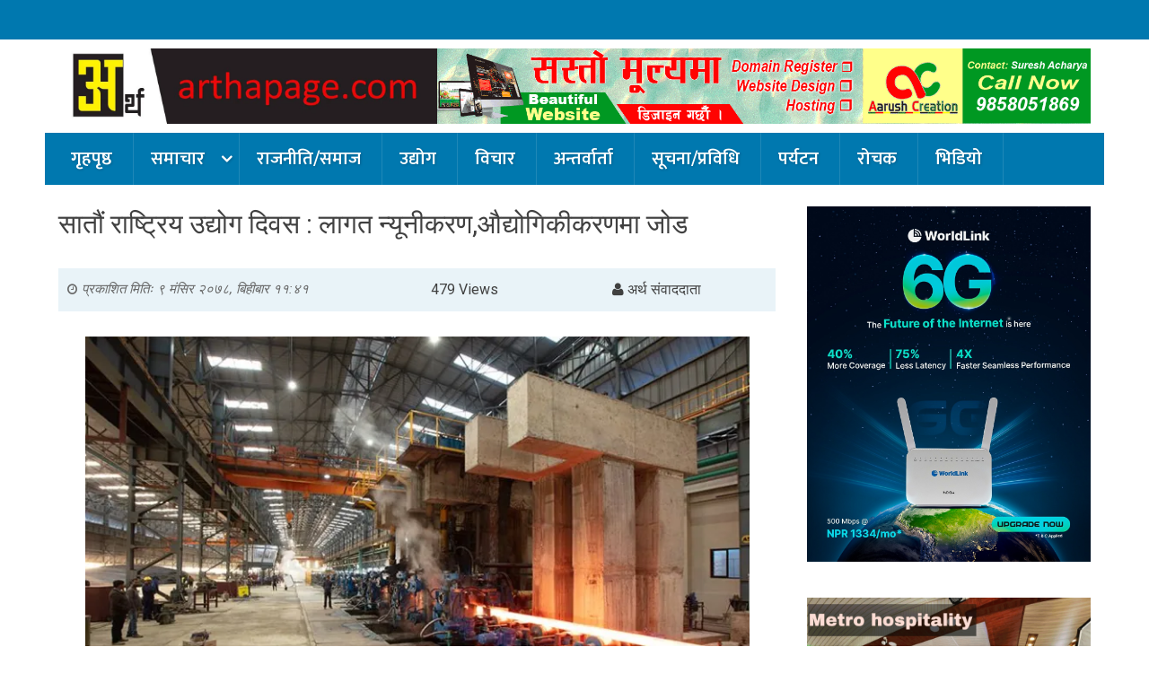

--- FILE ---
content_type: text/html; charset=UTF-8
request_url: https://arthapage.com/2021/11/32326/
body_size: 21265
content:
<!DOCTYPE html>
<html lang="en-US" prefix="og: http://ogp.me/ns# fb: http://ogp.me/ns/fb#">
<head>
<meta charset="UTF-8">
<meta property="fb:pages" content="1736170013325889" />
<meta name="viewport" content="width=device-width, initial-scale=1">
<link rel="profile" href="http://gmpg.org/xfn/11">
<link rel="pingback" href="https://arthapage.com/xmlrpc.php">
<link href="https://fonts.googleapis.com/css?family=Ek+Mukta:400,500,600,700,800|Teko:400,500,600,700,800" rel="stylesheet">
<!-- custom scrollbar CSS -->
<link rel="stylesheet" href="https://malihu.github.io/custom-scrollbar/jquery.mCustomScrollbar.min.css">
	
<!-- jQuery lib -->
<script src="https://ajax.googleapis.com/ajax/libs/jquery/1.11.0/jquery.min.js"></script>
	
<!-- custom scrollbar plugin script -->
<script src="https://malihu.github.io/custom-scrollbar/jquery.mCustomScrollbar.concat.min.js"></script>
<script src="https://ajax.googleapis.com/ajax/libs/jquery/1.9.1/jquery.min.js"></script>
<script type="text/javascript" id="st_insights_js" src="http://w.sharethis.com/button/buttons.js?publisher=fb960407-b621-4951-87ad-a02ab9322e71"></script>
	
	
<meta name='robots' content='index, follow, max-image-preview:large, max-snippet:-1, max-video-preview:-1' />

	<!-- This site is optimized with the Yoast SEO plugin v26.7 - https://yoast.com/wordpress/plugins/seo/ -->
	<title>सातौं राष्ट्रिय उद्योग दिवस : लागत न्यूनीकरण,औद्योगिकीकरणमा जोड - Arthapage</title>
	<link rel="canonical" href="https://arthapage.com/2021/11/32326/" />
	<meta property="og:locale" content="en_US" />
	<meta property="og:type" content="article" />
	<meta property="og:title" content="सातौं राष्ट्रिय उद्योग दिवस : लागत न्यूनीकरण,औद्योगिकीकरणमा जोड - Arthapage" />
	<meta property="og:description" content="नेपालगन्ज । ‘स्वदेशी उद्यम र उत्पादन दिगो औद्योगिक पुनरूत्थान’ भन्ने नारासहित सातौं राष्ट्रिय उद्योग दिवस आज मनाइँदैछ । दिवसका अवसरमा नेपाल उद्योग वाणिज्य महासंघले आयोजना गरेको कार्यक्रममा उद्यमी व्यवसायीहरूले औद्योगिकीकरणमा देशको अवस्था अत्यन्त कमजोर रहेको धारणा राखेका छन् । एकै समयमा औद्योगिकीकरणको शुुरूवात गरेका एशियाका अन्य मुलुक र नेपालको अवस्थालाई तुलना गर्ने हो भने हाम्रो [&hellip;]" />
	<meta property="og:url" content="https://arthapage.com/2021/11/32326/" />
	<meta property="og:site_name" content="Arthapage" />
	<meta property="article:author" content="www.facebook.com/nepalgunjbusiness" />
	<meta property="article:published_time" content="2021-11-25T05:56:50+00:00" />
	<meta property="og:image" content="https://arthapage.com/wp-content/uploads/2021/11/m14-e027e783.jpeg" />
	<meta property="og:image:width" content="800" />
	<meta property="og:image:height" content="550" />
	<meta property="og:image:type" content="image/jpeg" />
	<meta name="author" content="अर्थ संवाददाता" />
	<meta name="twitter:card" content="summary_large_image" />
	<meta name="twitter:creator" content="@nepalgunjbusiness" />
	<meta name="twitter:label1" content="Written by" />
	<meta name="twitter:data1" content="अर्थ संवाददाता" />
	<meta name="twitter:label2" content="Est. reading time" />
	<meta name="twitter:data2" content="3 minutes" />
	<script type="application/ld+json" class="yoast-schema-graph">{"@context":"https://schema.org","@graph":[{"@type":"Article","@id":"https://arthapage.com/2021/11/32326/#article","isPartOf":{"@id":"https://arthapage.com/2021/11/32326/"},"author":{"name":"अर्थ संवाददाता","@id":"https://arthapage.com/#/schema/person/3c5a676ae10efceb776e04f0eab331c8"},"headline":"सातौं राष्ट्रिय उद्योग दिवस : लागत न्यूनीकरण,औद्योगिकीकरणमा जोड","datePublished":"2021-11-25T05:56:50+00:00","mainEntityOfPage":{"@id":"https://arthapage.com/2021/11/32326/"},"wordCount":0,"publisher":{"@id":"https://arthapage.com/#organization"},"image":{"@id":"https://arthapage.com/2021/11/32326/#primaryimage"},"thumbnailUrl":"https://i0.wp.com/arthapage.com/wp-content/uploads/2021/11/m14-e027e783.jpeg?fit=800%2C550&ssl=1","articleSection":["उद्योग","ब्रेकिङ न्यूज"],"inLanguage":"en-US"},{"@type":"WebPage","@id":"https://arthapage.com/2021/11/32326/","url":"https://arthapage.com/2021/11/32326/","name":"सातौं राष्ट्रिय उद्योग दिवस : लागत न्यूनीकरण,औद्योगिकीकरणमा जोड - Arthapage","isPartOf":{"@id":"https://arthapage.com/#website"},"primaryImageOfPage":{"@id":"https://arthapage.com/2021/11/32326/#primaryimage"},"image":{"@id":"https://arthapage.com/2021/11/32326/#primaryimage"},"thumbnailUrl":"https://i0.wp.com/arthapage.com/wp-content/uploads/2021/11/m14-e027e783.jpeg?fit=800%2C550&ssl=1","datePublished":"2021-11-25T05:56:50+00:00","breadcrumb":{"@id":"https://arthapage.com/2021/11/32326/#breadcrumb"},"inLanguage":"en-US","potentialAction":[{"@type":"ReadAction","target":["https://arthapage.com/2021/11/32326/"]}]},{"@type":"ImageObject","inLanguage":"en-US","@id":"https://arthapage.com/2021/11/32326/#primaryimage","url":"https://i0.wp.com/arthapage.com/wp-content/uploads/2021/11/m14-e027e783.jpeg?fit=800%2C550&ssl=1","contentUrl":"https://i0.wp.com/arthapage.com/wp-content/uploads/2021/11/m14-e027e783.jpeg?fit=800%2C550&ssl=1","width":800,"height":550},{"@type":"BreadcrumbList","@id":"https://arthapage.com/2021/11/32326/#breadcrumb","itemListElement":[{"@type":"ListItem","position":1,"name":"Home","item":"https://arthapage.com/"},{"@type":"ListItem","position":2,"name":"सातौं राष्ट्रिय उद्योग दिवस : लागत न्यूनीकरण,औद्योगिकीकरणमा जोड"}]},{"@type":"WebSite","@id":"https://arthapage.com/#website","url":"https://arthapage.com/","name":"Arthapage","description":"Only Business Talk","publisher":{"@id":"https://arthapage.com/#organization"},"potentialAction":[{"@type":"SearchAction","target":{"@type":"EntryPoint","urlTemplate":"https://arthapage.com/?s={search_term_string}"},"query-input":{"@type":"PropertyValueSpecification","valueRequired":true,"valueName":"search_term_string"}}],"inLanguage":"en-US"},{"@type":"Organization","@id":"https://arthapage.com/#organization","name":"Arthapage","url":"https://arthapage.com/","logo":{"@type":"ImageObject","inLanguage":"en-US","@id":"https://arthapage.com/#/schema/logo/image/","url":"https://i0.wp.com/arthapage.com/wp-content/uploads/2019/11/cropped-74602148_2137404139887769_3485207579489992704_n.jpg?fit=1200%2C240&ssl=1","contentUrl":"https://i0.wp.com/arthapage.com/wp-content/uploads/2019/11/cropped-74602148_2137404139887769_3485207579489992704_n.jpg?fit=1200%2C240&ssl=1","width":1200,"height":240,"caption":"Arthapage"},"image":{"@id":"https://arthapage.com/#/schema/logo/image/"}},{"@type":"Person","@id":"https://arthapage.com/#/schema/person/3c5a676ae10efceb776e04f0eab331c8","name":"अर्थ संवाददाता","image":{"@type":"ImageObject","inLanguage":"en-US","@id":"https://arthapage.com/#/schema/person/image/","url":"https://secure.gravatar.com/avatar/712ce8af5300f6e2711b6d08b8b5eb39df4ac456e9f09d9d7a86aec630f49fe0?s=96&d=mm&r=g","contentUrl":"https://secure.gravatar.com/avatar/712ce8af5300f6e2711b6d08b8b5eb39df4ac456e9f09d9d7a86aec630f49fe0?s=96&d=mm&r=g","caption":"अर्थ संवाददाता"},"sameAs":["http://www.nepalgunjbusiness.com","www.facebook.com/nepalgunjbusiness","https://x.com/nepalgunjbusiness"],"url":"https://arthapage.com/author/kamal/"}]}</script>
	<!-- / Yoast SEO plugin. -->


<link rel='dns-prefetch' href='//secure.gravatar.com' />
<link rel='dns-prefetch' href='//stats.wp.com' />
<link rel='dns-prefetch' href='//fonts.googleapis.com' />
<link rel='dns-prefetch' href='//v0.wordpress.com' />
<link rel='preconnect' href='//c0.wp.com' />
<link rel='preconnect' href='//i0.wp.com' />
<link rel="alternate" type="application/rss+xml" title="Arthapage &raquo; Feed" href="https://arthapage.com/feed/" />
<script type="text/javascript" id="wpp-js" src="https://arthapage.com/wp-content/plugins/wordpress-popular-posts/assets/js/wpp.min.js?ver=7.3.6" data-sampling="0" data-sampling-rate="100" data-api-url="https://arthapage.com/wp-json/wordpress-popular-posts" data-post-id="32326" data-token="46ffa5323b" data-lang="0" data-debug="0"></script>
<link rel="alternate" title="oEmbed (JSON)" type="application/json+oembed" href="https://arthapage.com/wp-json/oembed/1.0/embed?url=https%3A%2F%2Farthapage.com%2F2021%2F11%2F32326%2F" />
<link rel="alternate" title="oEmbed (XML)" type="text/xml+oembed" href="https://arthapage.com/wp-json/oembed/1.0/embed?url=https%3A%2F%2Farthapage.com%2F2021%2F11%2F32326%2F&#038;format=xml" />
<style id='wp-img-auto-sizes-contain-inline-css' type='text/css'>
img:is([sizes=auto i],[sizes^="auto," i]){contain-intrinsic-size:3000px 1500px}
/*# sourceURL=wp-img-auto-sizes-contain-inline-css */
</style>
<style id='wp-emoji-styles-inline-css' type='text/css'>

	img.wp-smiley, img.emoji {
		display: inline !important;
		border: none !important;
		box-shadow: none !important;
		height: 1em !important;
		width: 1em !important;
		margin: 0 0.07em !important;
		vertical-align: -0.1em !important;
		background: none !important;
		padding: 0 !important;
	}
/*# sourceURL=wp-emoji-styles-inline-css */
</style>
<style id='wp-block-library-inline-css' type='text/css'>
:root{--wp-block-synced-color:#7a00df;--wp-block-synced-color--rgb:122,0,223;--wp-bound-block-color:var(--wp-block-synced-color);--wp-editor-canvas-background:#ddd;--wp-admin-theme-color:#007cba;--wp-admin-theme-color--rgb:0,124,186;--wp-admin-theme-color-darker-10:#006ba1;--wp-admin-theme-color-darker-10--rgb:0,107,160.5;--wp-admin-theme-color-darker-20:#005a87;--wp-admin-theme-color-darker-20--rgb:0,90,135;--wp-admin-border-width-focus:2px}@media (min-resolution:192dpi){:root{--wp-admin-border-width-focus:1.5px}}.wp-element-button{cursor:pointer}:root .has-very-light-gray-background-color{background-color:#eee}:root .has-very-dark-gray-background-color{background-color:#313131}:root .has-very-light-gray-color{color:#eee}:root .has-very-dark-gray-color{color:#313131}:root .has-vivid-green-cyan-to-vivid-cyan-blue-gradient-background{background:linear-gradient(135deg,#00d084,#0693e3)}:root .has-purple-crush-gradient-background{background:linear-gradient(135deg,#34e2e4,#4721fb 50%,#ab1dfe)}:root .has-hazy-dawn-gradient-background{background:linear-gradient(135deg,#faaca8,#dad0ec)}:root .has-subdued-olive-gradient-background{background:linear-gradient(135deg,#fafae1,#67a671)}:root .has-atomic-cream-gradient-background{background:linear-gradient(135deg,#fdd79a,#004a59)}:root .has-nightshade-gradient-background{background:linear-gradient(135deg,#330968,#31cdcf)}:root .has-midnight-gradient-background{background:linear-gradient(135deg,#020381,#2874fc)}:root{--wp--preset--font-size--normal:16px;--wp--preset--font-size--huge:42px}.has-regular-font-size{font-size:1em}.has-larger-font-size{font-size:2.625em}.has-normal-font-size{font-size:var(--wp--preset--font-size--normal)}.has-huge-font-size{font-size:var(--wp--preset--font-size--huge)}.has-text-align-center{text-align:center}.has-text-align-left{text-align:left}.has-text-align-right{text-align:right}.has-fit-text{white-space:nowrap!important}#end-resizable-editor-section{display:none}.aligncenter{clear:both}.items-justified-left{justify-content:flex-start}.items-justified-center{justify-content:center}.items-justified-right{justify-content:flex-end}.items-justified-space-between{justify-content:space-between}.screen-reader-text{border:0;clip-path:inset(50%);height:1px;margin:-1px;overflow:hidden;padding:0;position:absolute;width:1px;word-wrap:normal!important}.screen-reader-text:focus{background-color:#ddd;clip-path:none;color:#444;display:block;font-size:1em;height:auto;left:5px;line-height:normal;padding:15px 23px 14px;text-decoration:none;top:5px;width:auto;z-index:100000}html :where(.has-border-color){border-style:solid}html :where([style*=border-top-color]){border-top-style:solid}html :where([style*=border-right-color]){border-right-style:solid}html :where([style*=border-bottom-color]){border-bottom-style:solid}html :where([style*=border-left-color]){border-left-style:solid}html :where([style*=border-width]){border-style:solid}html :where([style*=border-top-width]){border-top-style:solid}html :where([style*=border-right-width]){border-right-style:solid}html :where([style*=border-bottom-width]){border-bottom-style:solid}html :where([style*=border-left-width]){border-left-style:solid}html :where(img[class*=wp-image-]){height:auto;max-width:100%}:where(figure){margin:0 0 1em}html :where(.is-position-sticky){--wp-admin--admin-bar--position-offset:var(--wp-admin--admin-bar--height,0px)}@media screen and (max-width:600px){html :where(.is-position-sticky){--wp-admin--admin-bar--position-offset:0px}}

/*# sourceURL=wp-block-library-inline-css */
</style><style id='global-styles-inline-css' type='text/css'>
:root{--wp--preset--aspect-ratio--square: 1;--wp--preset--aspect-ratio--4-3: 4/3;--wp--preset--aspect-ratio--3-4: 3/4;--wp--preset--aspect-ratio--3-2: 3/2;--wp--preset--aspect-ratio--2-3: 2/3;--wp--preset--aspect-ratio--16-9: 16/9;--wp--preset--aspect-ratio--9-16: 9/16;--wp--preset--color--black: #000000;--wp--preset--color--cyan-bluish-gray: #abb8c3;--wp--preset--color--white: #ffffff;--wp--preset--color--pale-pink: #f78da7;--wp--preset--color--vivid-red: #cf2e2e;--wp--preset--color--luminous-vivid-orange: #ff6900;--wp--preset--color--luminous-vivid-amber: #fcb900;--wp--preset--color--light-green-cyan: #7bdcb5;--wp--preset--color--vivid-green-cyan: #00d084;--wp--preset--color--pale-cyan-blue: #8ed1fc;--wp--preset--color--vivid-cyan-blue: #0693e3;--wp--preset--color--vivid-purple: #9b51e0;--wp--preset--gradient--vivid-cyan-blue-to-vivid-purple: linear-gradient(135deg,rgb(6,147,227) 0%,rgb(155,81,224) 100%);--wp--preset--gradient--light-green-cyan-to-vivid-green-cyan: linear-gradient(135deg,rgb(122,220,180) 0%,rgb(0,208,130) 100%);--wp--preset--gradient--luminous-vivid-amber-to-luminous-vivid-orange: linear-gradient(135deg,rgb(252,185,0) 0%,rgb(255,105,0) 100%);--wp--preset--gradient--luminous-vivid-orange-to-vivid-red: linear-gradient(135deg,rgb(255,105,0) 0%,rgb(207,46,46) 100%);--wp--preset--gradient--very-light-gray-to-cyan-bluish-gray: linear-gradient(135deg,rgb(238,238,238) 0%,rgb(169,184,195) 100%);--wp--preset--gradient--cool-to-warm-spectrum: linear-gradient(135deg,rgb(74,234,220) 0%,rgb(151,120,209) 20%,rgb(207,42,186) 40%,rgb(238,44,130) 60%,rgb(251,105,98) 80%,rgb(254,248,76) 100%);--wp--preset--gradient--blush-light-purple: linear-gradient(135deg,rgb(255,206,236) 0%,rgb(152,150,240) 100%);--wp--preset--gradient--blush-bordeaux: linear-gradient(135deg,rgb(254,205,165) 0%,rgb(254,45,45) 50%,rgb(107,0,62) 100%);--wp--preset--gradient--luminous-dusk: linear-gradient(135deg,rgb(255,203,112) 0%,rgb(199,81,192) 50%,rgb(65,88,208) 100%);--wp--preset--gradient--pale-ocean: linear-gradient(135deg,rgb(255,245,203) 0%,rgb(182,227,212) 50%,rgb(51,167,181) 100%);--wp--preset--gradient--electric-grass: linear-gradient(135deg,rgb(202,248,128) 0%,rgb(113,206,126) 100%);--wp--preset--gradient--midnight: linear-gradient(135deg,rgb(2,3,129) 0%,rgb(40,116,252) 100%);--wp--preset--font-size--small: 13px;--wp--preset--font-size--medium: 20px;--wp--preset--font-size--large: 36px;--wp--preset--font-size--x-large: 42px;--wp--preset--spacing--20: 0.44rem;--wp--preset--spacing--30: 0.67rem;--wp--preset--spacing--40: 1rem;--wp--preset--spacing--50: 1.5rem;--wp--preset--spacing--60: 2.25rem;--wp--preset--spacing--70: 3.38rem;--wp--preset--spacing--80: 5.06rem;--wp--preset--shadow--natural: 6px 6px 9px rgba(0, 0, 0, 0.2);--wp--preset--shadow--deep: 12px 12px 50px rgba(0, 0, 0, 0.4);--wp--preset--shadow--sharp: 6px 6px 0px rgba(0, 0, 0, 0.2);--wp--preset--shadow--outlined: 6px 6px 0px -3px rgb(255, 255, 255), 6px 6px rgb(0, 0, 0);--wp--preset--shadow--crisp: 6px 6px 0px rgb(0, 0, 0);}:where(.is-layout-flex){gap: 0.5em;}:where(.is-layout-grid){gap: 0.5em;}body .is-layout-flex{display: flex;}.is-layout-flex{flex-wrap: wrap;align-items: center;}.is-layout-flex > :is(*, div){margin: 0;}body .is-layout-grid{display: grid;}.is-layout-grid > :is(*, div){margin: 0;}:where(.wp-block-columns.is-layout-flex){gap: 2em;}:where(.wp-block-columns.is-layout-grid){gap: 2em;}:where(.wp-block-post-template.is-layout-flex){gap: 1.25em;}:where(.wp-block-post-template.is-layout-grid){gap: 1.25em;}.has-black-color{color: var(--wp--preset--color--black) !important;}.has-cyan-bluish-gray-color{color: var(--wp--preset--color--cyan-bluish-gray) !important;}.has-white-color{color: var(--wp--preset--color--white) !important;}.has-pale-pink-color{color: var(--wp--preset--color--pale-pink) !important;}.has-vivid-red-color{color: var(--wp--preset--color--vivid-red) !important;}.has-luminous-vivid-orange-color{color: var(--wp--preset--color--luminous-vivid-orange) !important;}.has-luminous-vivid-amber-color{color: var(--wp--preset--color--luminous-vivid-amber) !important;}.has-light-green-cyan-color{color: var(--wp--preset--color--light-green-cyan) !important;}.has-vivid-green-cyan-color{color: var(--wp--preset--color--vivid-green-cyan) !important;}.has-pale-cyan-blue-color{color: var(--wp--preset--color--pale-cyan-blue) !important;}.has-vivid-cyan-blue-color{color: var(--wp--preset--color--vivid-cyan-blue) !important;}.has-vivid-purple-color{color: var(--wp--preset--color--vivid-purple) !important;}.has-black-background-color{background-color: var(--wp--preset--color--black) !important;}.has-cyan-bluish-gray-background-color{background-color: var(--wp--preset--color--cyan-bluish-gray) !important;}.has-white-background-color{background-color: var(--wp--preset--color--white) !important;}.has-pale-pink-background-color{background-color: var(--wp--preset--color--pale-pink) !important;}.has-vivid-red-background-color{background-color: var(--wp--preset--color--vivid-red) !important;}.has-luminous-vivid-orange-background-color{background-color: var(--wp--preset--color--luminous-vivid-orange) !important;}.has-luminous-vivid-amber-background-color{background-color: var(--wp--preset--color--luminous-vivid-amber) !important;}.has-light-green-cyan-background-color{background-color: var(--wp--preset--color--light-green-cyan) !important;}.has-vivid-green-cyan-background-color{background-color: var(--wp--preset--color--vivid-green-cyan) !important;}.has-pale-cyan-blue-background-color{background-color: var(--wp--preset--color--pale-cyan-blue) !important;}.has-vivid-cyan-blue-background-color{background-color: var(--wp--preset--color--vivid-cyan-blue) !important;}.has-vivid-purple-background-color{background-color: var(--wp--preset--color--vivid-purple) !important;}.has-black-border-color{border-color: var(--wp--preset--color--black) !important;}.has-cyan-bluish-gray-border-color{border-color: var(--wp--preset--color--cyan-bluish-gray) !important;}.has-white-border-color{border-color: var(--wp--preset--color--white) !important;}.has-pale-pink-border-color{border-color: var(--wp--preset--color--pale-pink) !important;}.has-vivid-red-border-color{border-color: var(--wp--preset--color--vivid-red) !important;}.has-luminous-vivid-orange-border-color{border-color: var(--wp--preset--color--luminous-vivid-orange) !important;}.has-luminous-vivid-amber-border-color{border-color: var(--wp--preset--color--luminous-vivid-amber) !important;}.has-light-green-cyan-border-color{border-color: var(--wp--preset--color--light-green-cyan) !important;}.has-vivid-green-cyan-border-color{border-color: var(--wp--preset--color--vivid-green-cyan) !important;}.has-pale-cyan-blue-border-color{border-color: var(--wp--preset--color--pale-cyan-blue) !important;}.has-vivid-cyan-blue-border-color{border-color: var(--wp--preset--color--vivid-cyan-blue) !important;}.has-vivid-purple-border-color{border-color: var(--wp--preset--color--vivid-purple) !important;}.has-vivid-cyan-blue-to-vivid-purple-gradient-background{background: var(--wp--preset--gradient--vivid-cyan-blue-to-vivid-purple) !important;}.has-light-green-cyan-to-vivid-green-cyan-gradient-background{background: var(--wp--preset--gradient--light-green-cyan-to-vivid-green-cyan) !important;}.has-luminous-vivid-amber-to-luminous-vivid-orange-gradient-background{background: var(--wp--preset--gradient--luminous-vivid-amber-to-luminous-vivid-orange) !important;}.has-luminous-vivid-orange-to-vivid-red-gradient-background{background: var(--wp--preset--gradient--luminous-vivid-orange-to-vivid-red) !important;}.has-very-light-gray-to-cyan-bluish-gray-gradient-background{background: var(--wp--preset--gradient--very-light-gray-to-cyan-bluish-gray) !important;}.has-cool-to-warm-spectrum-gradient-background{background: var(--wp--preset--gradient--cool-to-warm-spectrum) !important;}.has-blush-light-purple-gradient-background{background: var(--wp--preset--gradient--blush-light-purple) !important;}.has-blush-bordeaux-gradient-background{background: var(--wp--preset--gradient--blush-bordeaux) !important;}.has-luminous-dusk-gradient-background{background: var(--wp--preset--gradient--luminous-dusk) !important;}.has-pale-ocean-gradient-background{background: var(--wp--preset--gradient--pale-ocean) !important;}.has-electric-grass-gradient-background{background: var(--wp--preset--gradient--electric-grass) !important;}.has-midnight-gradient-background{background: var(--wp--preset--gradient--midnight) !important;}.has-small-font-size{font-size: var(--wp--preset--font-size--small) !important;}.has-medium-font-size{font-size: var(--wp--preset--font-size--medium) !important;}.has-large-font-size{font-size: var(--wp--preset--font-size--large) !important;}.has-x-large-font-size{font-size: var(--wp--preset--font-size--x-large) !important;}
/*# sourceURL=global-styles-inline-css */
</style>

<style id='classic-theme-styles-inline-css' type='text/css'>
/*! This file is auto-generated */
.wp-block-button__link{color:#fff;background-color:#32373c;border-radius:9999px;box-shadow:none;text-decoration:none;padding:calc(.667em + 2px) calc(1.333em + 2px);font-size:1.125em}.wp-block-file__button{background:#32373c;color:#fff;text-decoration:none}
/*# sourceURL=/wp-includes/css/classic-themes.min.css */
</style>
<link rel='stylesheet' id='Ny_dateConvertCSS-css' href='https://arthapage.com/wp-content/plugins/nyasro-nepali-date-converter/Nyasro_NDC_Style.css?ver=6.9' type='text/css' media='all' />
<link rel='stylesheet' id='wordpress-popular-posts-css-css' href='https://arthapage.com/wp-content/plugins/wordpress-popular-posts/assets/css/wpp.css?ver=7.3.6' type='text/css' media='all' />
<link rel='stylesheet' id='viral-fonts-css' href='//fonts.googleapis.com/css?family=Roboto+Condensed:300italic,400italic,700italic,400,300,700|Roboto:300,400,400i,500,700&#038;subset=latin,latin-ext' type='text/css' media='all' />
<link rel='stylesheet' id='font-awesome-css' href='https://arthapage.com/wp-content/themes/Arthapage/css/font-awesome.css?ver=4.6.2' type='text/css' media='all' />
<link rel='stylesheet' id='owl-carousel-css' href='https://arthapage.com/wp-content/themes/Arthapage/css/owl.carousel.css?ver=4.6.2' type='text/css' media='all' />
<link rel='stylesheet' id='bootstarp-css' href='https://arthapage.com/wp-content/themes/Arthapage/css/bootstrap-theme.min.css?ver=4.6.2' type='text/css' media='all' />
<link rel='stylesheet' id='bootstarp-css-css' href='https://arthapage.com/wp-content/themes/Arthapage/css/bootstrap.min.css?ver=4.6.2' type='text/css' media='all' />
<link rel='stylesheet' id='hover-css-css' href='https://arthapage.com/wp-content/themes/Arthapage/css/hover.css?ver=4.6.2' type='text/css' media='all' />
<link rel='stylesheet' id='hover-css-main-css' href='https://arthapage.com/wp-content/themes/Arthapage/css/hover.css?ver=4.6.2' type='text/css' media='all' />
<link rel='stylesheet' id='lightslider-css' href='https://arthapage.com/wp-content/themes/Arthapage/css/lightslider.css?ver=4.6.2' type='text/css' media='all' />
<link rel='stylesheet' id='viral-style-css' href='https://arthapage.com/wp-content/themes/Arthapage/style.css?ver=6.9' type='text/css' media='all' />
<style id='jetpack_facebook_likebox-inline-css' type='text/css'>
.widget_facebook_likebox {
	overflow: hidden;
}

/*# sourceURL=https://arthapage.com/wp-content/plugins/jetpack/modules/widgets/facebook-likebox/style.css */
</style>
<link rel='stylesheet' id='jetpack-swiper-library-css' href='https://c0.wp.com/p/jetpack/15.4/_inc/blocks/swiper.css' type='text/css' media='all' />
<link rel='stylesheet' id='jetpack-carousel-css' href='https://c0.wp.com/p/jetpack/15.4/modules/carousel/jetpack-carousel.css' type='text/css' media='all' />
<link rel='stylesheet' id='sharedaddy-css' href='https://c0.wp.com/p/jetpack/15.4/modules/sharedaddy/sharing.css' type='text/css' media='all' />
<link rel='stylesheet' id='social-logos-css' href='https://c0.wp.com/p/jetpack/15.4/_inc/social-logos/social-logos.min.css' type='text/css' media='all' />
<script type="text/javascript" src="https://c0.wp.com/c/6.9/wp-includes/js/jquery/jquery.min.js" id="jquery-core-js"></script>
<script type="text/javascript" src="https://c0.wp.com/c/6.9/wp-includes/js/jquery/jquery-migrate.min.js" id="jquery-migrate-js"></script>
<link rel="https://api.w.org/" href="https://arthapage.com/wp-json/" /><link rel="alternate" title="JSON" type="application/json" href="https://arthapage.com/wp-json/wp/v2/posts/32326" /><link rel="EditURI" type="application/rsd+xml" title="RSD" href="https://arthapage.com/xmlrpc.php?rsd" />
<meta name="generator" content="WordPress 6.9" />
<link rel='shortlink' href='https://wp.me/pbz2Vc-8po' />
	<style>img#wpstats{display:none}</style>
		            <style id="wpp-loading-animation-styles">@-webkit-keyframes bgslide{from{background-position-x:0}to{background-position-x:-200%}}@keyframes bgslide{from{background-position-x:0}to{background-position-x:-200%}}.wpp-widget-block-placeholder,.wpp-shortcode-placeholder{margin:0 auto;width:60px;height:3px;background:#dd3737;background:linear-gradient(90deg,#dd3737 0%,#571313 10%,#dd3737 100%);background-size:200% auto;border-radius:3px;-webkit-animation:bgslide 1s infinite linear;animation:bgslide 1s infinite linear}</style>
            <link rel="icon" href="https://i0.wp.com/arthapage.com/wp-content/uploads/2020/04/cropped-cropped-74602148_2137404139887769_3485207579489992704_n.jpg?fit=32%2C32&#038;ssl=1" sizes="32x32" />
<link rel="icon" href="https://i0.wp.com/arthapage.com/wp-content/uploads/2020/04/cropped-cropped-74602148_2137404139887769_3485207579489992704_n.jpg?fit=192%2C192&#038;ssl=1" sizes="192x192" />
<link rel="apple-touch-icon" href="https://i0.wp.com/arthapage.com/wp-content/uploads/2020/04/cropped-cropped-74602148_2137404139887769_3485207579489992704_n.jpg?fit=180%2C180&#038;ssl=1" />
<meta name="msapplication-TileImage" content="https://i0.wp.com/arthapage.com/wp-content/uploads/2020/04/cropped-cropped-74602148_2137404139887769_3485207579489992704_n.jpg?fit=270%2C270&#038;ssl=1" />

<!-- START - Open Graph and Twitter Card Tags 3.3.7 -->
 <!-- Facebook Open Graph -->
  <meta property="og:locale" content="en_US"/>
  <meta property="og:site_name" content="Arthapage"/>
  <meta property="og:title" content="सातौं राष्ट्रिय उद्योग दिवस : लागत न्यूनीकरण,औद्योगिकीकरणमा जोड"/>
  <meta property="og:url" content="https://arthapage.com/2021/11/32326/"/>
  <meta property="og:type" content="article"/>
  <meta property="og:description" content="नेपालगन्ज । ‘स्वदेशी उद्यम र उत्पादन दिगो औद्योगिक पुनरूत्थान’ भन्ने नारासहित सातौं राष्ट्रिय उद्योग दिवस आज मनाइँदैछ । दिवसका अवसरमा नेपाल उद्योग वाणिज्य महासंघले आयोजना गरेको कार्यक्रममा उद्यमी व्यवसायीहरूले औद्योगिकीकरणमा देशको अवस्था अत्यन्त कमजोर रहेको धारणा राखेका छन् ।

एकै समयमा औद्योगिकीक"/>
  <meta property="og:image" content="https://arthapage.com/wp-content/uploads/2021/11/m14-e027e783.jpeg"/>
  <meta property="og:image:url" content="https://arthapage.com/wp-content/uploads/2021/11/m14-e027e783.jpeg"/>
  <meta property="og:image:secure_url" content="https://arthapage.com/wp-content/uploads/2021/11/m14-e027e783.jpeg"/>
  <meta property="article:published_time" content="&#2415; मंसिर &#2408;&#2406;&#2413;&#2414;, बिहीबार &#2407;&#2407;:&#2410;&#2407;"/>
  <meta property="article:modified_time" content="2021-11-25T11:41:50+05:45" />
  <meta property="og:updated_time" content="2021-11-25T11:41:50+05:45" />
  <meta property="article:section" content="उद्योग"/>
  <meta property="article:section" content="ब्रेकिङ न्यूज"/>
  <meta property="article:author" content="www.facebook.com/nepalgunjbusiness"/>
  <meta property="fb:app_id" content="116595472621156"/>
 <!-- Google+ / Schema.org -->
  <meta itemprop="name" content="सातौं राष्ट्रिय उद्योग दिवस : लागत न्यूनीकरण,औद्योगिकीकरणमा जोड"/>
  <meta itemprop="headline" content="सातौं राष्ट्रिय उद्योग दिवस : लागत न्यूनीकरण,औद्योगिकीकरणमा जोड"/>
  <meta itemprop="description" content="नेपालगन्ज । ‘स्वदेशी उद्यम र उत्पादन दिगो औद्योगिक पुनरूत्थान’ भन्ने नारासहित सातौं राष्ट्रिय उद्योग दिवस आज मनाइँदैछ । दिवसका अवसरमा नेपाल उद्योग वाणिज्य महासंघले आयोजना गरेको कार्यक्रममा उद्यमी व्यवसायीहरूले औद्योगिकीकरणमा देशको अवस्था अत्यन्त कमजोर रहेको धारणा राखेका छन् ।

एकै समयमा औद्योगिकीक"/>
  <meta itemprop="image" content="https://arthapage.com/wp-content/uploads/2021/11/m14-e027e783.jpeg"/>
  <meta itemprop="datePublished" content="&#2415; �"/>
  <meta itemprop="dateModified" content="2021-11-25T11:41:50+05:45" />
  <meta itemprop="author" content="अर्थ संवाददाता"/>
  <!--<meta itemprop="publisher" content="Arthapage"/>--> <!-- To solve: The attribute publisher.itemtype has an invalid value -->
 <!-- Twitter Cards -->
  <meta name="twitter:title" content="सातौं राष्ट्रिय उद्योग दिवस : लागत न्यूनीकरण,औद्योगिकीकरणमा जोड"/>
  <meta name="twitter:url" content="https://arthapage.com/2021/11/32326/"/>
  <meta name="twitter:description" content="नेपालगन्ज । ‘स्वदेशी उद्यम र उत्पादन दिगो औद्योगिक पुनरूत्थान’ भन्ने नारासहित सातौं राष्ट्रिय उद्योग दिवस आज मनाइँदैछ । दिवसका अवसरमा नेपाल उद्योग वाणिज्य महासंघले आयोजना गरेको कार्यक्रममा उद्यमी व्यवसायीहरूले औद्योगिकीकरणमा देशको अवस्था अत्यन्त कमजोर रहेको धारणा राखेका छन् ।

एकै समयमा औद्योगिकीक"/>
  <meta name="twitter:image" content="https://arthapage.com/wp-content/uploads/2021/11/m14-e027e783.jpeg"/>
  <meta name="twitter:card" content="summary_large_image"/>
  <meta name="twitter:creator" content="@nepalgunjbusiness"/>
 <!-- SEO -->
 <!-- Misc. tags -->
 <!-- is_singular -->
<!-- END - Open Graph and Twitter Card Tags 3.3.7 -->
	

<script src="https://cdn.onesignal.com/sdks/OneSignalSDK.js" async=""></script>
<script>
  var OneSignal = window.OneSignal || [];
  OneSignal.push(function() {
    OneSignal.init({
      appId: "38679f4e-e52e-4004-a57e-d281a58a25cb",
    });
  });
</script>
	
<script>
  window.fbAsyncInit = function() {
    FB.init({
      appId      : '1454963488143701',
      xfbml      : true,
      version    : 'v2.9'
    });
    FB.AppEvents.logPageView();
  };

  (function(d, s, id){
     var js, fjs = d.getElementsByTagName(s)[0];
     if (d.getElementById(id)) {return;}
     js = d.createElement(s); js.id = id;
     js.src = "//connect.facebook.net/en_US/sdk.js";
     fjs.parentNode.insertBefore(js, fjs);
   }(document, 'script', 'facebook-jssdk'));
</script>

<script>
			/**
			 * Used to demonstrate Hover.css only. Not required when adding
			 * Hover.css to your own pages. Prevents a link from being
			 * navigated and gaining focus.
			 */
			var effects = document.querySelectorAll('.effects')[0];

			effects.addEventListener('click', function(e) {

				if (e.target.className.indexOf('hvr') > -1) {
					e.preventDefault();
					e.target.blur();

				}
			});
		</script>
		
			
	<script>
    	 $(document).ready(function() {
			$("#content-slider").lightSlider({
                loop:true,
                keyPress:true
            });
            $('#image-gallery').lightSlider({
                gallery:true,
                item:1,
                thumbItem:9,
                slideMargin: 0,
                speed:500,
                auto:true,
                loop:true,
                onSliderLoad: function() {
                    $('#image-gallery').removeClass('cS-hidden');
                }  
        
		});
	
		});
    </script>
	<!-- Global site tag (gtag.js) - Google Analytics -->
<script async src="https://www.googletagmanager.com/gtag/js?id=UA-113505648-1"></script>
<script>
  window.dataLayer = window.dataLayer || [];
  function gtag(){dataLayer.push(arguments);}
  gtag('js', new Date());

  gtag('config', 'UA-113505648-1');
</script>


</head>

<body class="wp-singular post-template-default single single-post postid-32326 single-format-standard wp-custom-logo wp-theme-Arthapage group-blog">
<div id="vl-page">
	<header id="vl-masthead" class="vl-site-header">
		<div class="vl-top-header">
			<div class="vl-container clearfix">
				<div class="vl-top-left-header">

            <iframe scrolling="no" border="0" frameborder="0" marginwidth="0" marginheight="0" allowtransparency="true" src="http://www.ashesh.com.np/linknepali-time.php?time_only=no&amp;font_color=FFF&amp;aj_time=yes&amp;font_size=12&amp;line_brake=0&amp;api=711239g129" style="color:#000; text-align:center;padding-top: 5px;" width="334" height="22"></iframe>
				</div>

				<div class="vl-top-right-header">
									</div>
			</div>
		</div>

		<div class="vl-header">
			<div class="vl-container clearfix">
				<div id="vl-site-branding">
					<a href="https://arthapage.com/" class="custom-logo-link" rel="home"><img width="1200" height="240" src="https://i0.wp.com/arthapage.com/wp-content/uploads/2019/11/cropped-74602148_2137404139887769_3485207579489992704_n.jpg?fit=1200%2C240&amp;ssl=1" class="custom-logo" alt="Arthapage" decoding="async" fetchpriority="high" srcset="https://i0.wp.com/arthapage.com/wp-content/uploads/2019/11/cropped-74602148_2137404139887769_3485207579489992704_n.jpg?w=1200&amp;ssl=1 1200w, https://i0.wp.com/arthapage.com/wp-content/uploads/2019/11/cropped-74602148_2137404139887769_3485207579489992704_n.jpg?resize=300%2C60&amp;ssl=1 300w, https://i0.wp.com/arthapage.com/wp-content/uploads/2019/11/cropped-74602148_2137404139887769_3485207579489992704_n.jpg?resize=1024%2C205&amp;ssl=1 1024w, https://i0.wp.com/arthapage.com/wp-content/uploads/2019/11/cropped-74602148_2137404139887769_3485207579489992704_n.jpg?resize=768%2C154&amp;ssl=1 768w" sizes="(max-width: 1200px) 100vw, 1200px" data-attachment-id="12867" data-permalink="https://arthapage.com/cropped-74602148_2137404139887769_3485207579489992704_n-jpg/" data-orig-file="https://i0.wp.com/arthapage.com/wp-content/uploads/2019/11/cropped-74602148_2137404139887769_3485207579489992704_n.jpg?fit=1200%2C240&amp;ssl=1" data-orig-size="1200,240" data-comments-opened="0" data-image-meta="{&quot;aperture&quot;:&quot;0&quot;,&quot;credit&quot;:&quot;&quot;,&quot;camera&quot;:&quot;&quot;,&quot;caption&quot;:&quot;&quot;,&quot;created_timestamp&quot;:&quot;0&quot;,&quot;copyright&quot;:&quot;&quot;,&quot;focal_length&quot;:&quot;0&quot;,&quot;iso&quot;:&quot;0&quot;,&quot;shutter_speed&quot;:&quot;0&quot;,&quot;title&quot;:&quot;&quot;,&quot;orientation&quot;:&quot;0&quot;}" data-image-title="cropped-74602148_2137404139887769_3485207579489992704_n.jpg" data-image-description="&lt;p&gt;https://arthapage.com/wp-content/uploads/2019/11/cropped-74602148_2137404139887769_3485207579489992704_n.jpg&lt;/p&gt;
" data-image-caption="" data-medium-file="https://i0.wp.com/arthapage.com/wp-content/uploads/2019/11/cropped-74602148_2137404139887769_3485207579489992704_n.jpg?fit=300%2C60&amp;ssl=1" data-large-file="https://i0.wp.com/arthapage.com/wp-content/uploads/2019/11/cropped-74602148_2137404139887769_3485207579489992704_n.jpg?fit=740%2C148&amp;ssl=1" /></a>				</div><!-- .site-branding -->

				 
				<div class="vl-header-ads">
					<aside id="media_image-27" class="widget widget_media_image"><img width="1300" height="150" src="https://i0.wp.com/arthapage.com/wp-content/uploads/2020/10/Arush-Creation-Long.gif?fit=1300%2C150&amp;ssl=1" class="image wp-image-27058  attachment-full size-full" alt="" style="max-width: 100%; height: auto;" decoding="async" data-attachment-id="27058" data-permalink="https://arthapage.com/arush-creation-long/" data-orig-file="https://i0.wp.com/arthapage.com/wp-content/uploads/2020/10/Arush-Creation-Long.gif?fit=1300%2C150&amp;ssl=1" data-orig-size="1300,150" data-comments-opened="0" data-image-meta="{&quot;aperture&quot;:&quot;0&quot;,&quot;credit&quot;:&quot;&quot;,&quot;camera&quot;:&quot;&quot;,&quot;caption&quot;:&quot;&quot;,&quot;created_timestamp&quot;:&quot;0&quot;,&quot;copyright&quot;:&quot;&quot;,&quot;focal_length&quot;:&quot;0&quot;,&quot;iso&quot;:&quot;0&quot;,&quot;shutter_speed&quot;:&quot;0&quot;,&quot;title&quot;:&quot;&quot;,&quot;orientation&quot;:&quot;0&quot;}" data-image-title="Arush-Creation-Long" data-image-description="" data-image-caption="" data-medium-file="https://i0.wp.com/arthapage.com/wp-content/uploads/2020/10/Arush-Creation-Long.gif?fit=300%2C35&amp;ssl=1" data-large-file="https://i0.wp.com/arthapage.com/wp-content/uploads/2020/10/Arush-Creation-Long.gif?fit=740%2C85&amp;ssl=1" /></aside>				</div>
							</div>
		</div>

		<nav id="vl-site-navigation" class="vl-main-navigation">
		<div class="vl-toggle-menu"><span></span></div>
			<div class="vl-menu vl-clearfix"><ul id="menu-menu-1" class="vl-clearfix"><li id="menu-item-11" class="menu-item menu-item-type-post_type menu-item-object-page menu-item-home menu-item-11"><a href="https://arthapage.com/">गृहपृष्ठ</a></li>
<li id="menu-item-16" class="menu-item menu-item-type-taxonomy menu-item-object-category menu-item-has-children menu-item-16"><a href="https://arthapage.com/category/news/">समाचार</a>
<ul class="sub-menu">
	<li id="menu-item-23" class="menu-item menu-item-type-taxonomy menu-item-object-category menu-item-23"><a href="https://arthapage.com/category/purbadhar/">पूर्वाधार</a></li>
	<li id="menu-item-17" class="menu-item menu-item-type-taxonomy menu-item-object-category menu-item-17"><a href="https://arthapage.com/category/bank/">बैंक</a></li>
	<li id="menu-item-25" class="menu-item menu-item-type-taxonomy menu-item-object-category menu-item-25"><a href="https://arthapage.com/category/auto/">अटो</a></li>
</ul>
</li>
<li id="menu-item-19" class="menu-item menu-item-type-taxonomy menu-item-object-category menu-item-19"><a href="https://arthapage.com/category/rajniti/">राजनीति/समाज</a></li>
<li id="menu-item-20" class="menu-item menu-item-type-taxonomy menu-item-object-category current-post-ancestor current-menu-parent current-post-parent menu-item-20"><a href="https://arthapage.com/category/lagani/">उद्योग</a></li>
<li id="menu-item-22" class="menu-item menu-item-type-taxonomy menu-item-object-category menu-item-22"><a href="https://arthapage.com/category/article/">विचार</a></li>
<li id="menu-item-13" class="menu-item menu-item-type-taxonomy menu-item-object-category menu-item-13"><a href="https://arthapage.com/category/interview/">अन्तर्वार्ता</a></li>
<li id="menu-item-14" class="menu-item menu-item-type-taxonomy menu-item-object-category menu-item-14"><a href="https://arthapage.com/category/suchana/">सूचना/प्रविधि</a></li>
<li id="menu-item-15" class="menu-item menu-item-type-taxonomy menu-item-object-category menu-item-15"><a href="https://arthapage.com/category/prayatan/">पर्यटन</a></li>
<li id="menu-item-21" class="menu-item menu-item-type-taxonomy menu-item-object-category menu-item-21"><a href="https://arthapage.com/category/rochak/">रोचक</a></li>
<li id="menu-item-18" class="menu-item menu-item-type-taxonomy menu-item-object-category menu-item-18"><a href="https://arthapage.com/category/video/">भिडियो</a></li>
</ul></div>		</nav><!-- #vl-site-navigation -->
		
	</header><!-- #vl-masthead -->
<script type="text/javascript"></script>
<script src="http://ajax.googleapis.com/ajax/libs/
jquery/1.11.1/jquery.min.js"></script>
<script>
$(document).ready(function() {
    var i = 0;
    $(".marquee").last().addClass("last");
    $(".marquee").each(function() {
          var $this = $(this);
          $this.css("top", i);
          i += $this.height();
          doScroll($this);
    });
});

    function doScroll($ele) {
        var top = parseInt($ele.css("top"));
        if(top < 0) { //bit arbitrary!
            var $lastEle = $(".last");
            $lastEle.removeClass("last");
            $ele.addClass("last");
            var top = (parseInt($lastEle.css("top")) + $lastEle.height());
            $ele.css("top", top);
        }
        $ele.animate({ top: (parseInt(top)-600) },
200,'linear', function() {doScroll($(this))});
    }

</script>
	
	<style>

.topHeader{background:#46688a;padding:3px;color:#fff}.topHeader #languagePrefrences a{color:#fff;text-decoration:none}.prevnext a{color:#2964a0!important}.affix{top:0;z-index:9999!important;width:100%}
#newsTicker {
      width: 100%;
      white-space: nowrap;
      overflow: hidden;
      box-sizing: border-box;
      z-index: 998;
    }
    .date {
      margin-right: 10px;
      text-decoration: underline;
    }
    .story {
      margin-right: 20px;
    }
    #newsTicker .content{
      margin: 0;
      display: inline-block;
      font-size: 18px;
      padding-left: 100%;
      animation: tickerTape 60s linear infinite;
    }
    #newsTicker .content a{
        color:white;
        text-decoration: none;
		-moz-animation-play-state: paused;
 -webkit-animation-play-state: paused;
 animation-play-state: paused;
 
    }

     #newsTicker .content a:hover{
        color:tomato;
        transition: 0.4s;
    }

    @keyframes  tickerTape {
      0% {
        transform: translate(0, 0);
      }
      100% {
        transform: translate(-100%, 0);
      }
    }
</style>

				
				
	
	
	
	<div id="vl-content" class="vl-site-content">
		
		<br>
<div class="vl-container">
	<div id="primary" class="content-area">

		<header class="vl-main-header">
			<h1>सातौं राष्ट्रिय उद्योग दिवस : लागत न्यूनीकरण,औद्योगिकीकरणमा जोड</h1>		</header><!-- .entry-header -->

		
			<article id="post-32326" class="vl-article-content post-32326 post type-post status-publish format-standard has-post-thumbnail hentry category-lagani category-breaking-news">
	<aside id="custom_html-3" class="widget_text widget widget_custom_html"><div class="textwidget custom-html-widget"><div id="aarush-widget-container"></div></div></aside>	<header class="entry-header" style="background: #1377af17;padding: 10px;">
		
<div class="row post-meta muted text-left">
<div class="col-6 col-sm-6">
<div class="posted-on"><i class="fa fa-clock-o" aria-hidden="true"></i>प्रकाशित मितिः <time class="entry-date published" datetime="&#2415; मंसिर &#2408;&#2406;&#2413;&#2414;, बिहीबार &#2407;&#2407;:&#2410;&#2407;">&#2415; मंसिर &#2408;&#2406;&#2413;&#2414;, बिहीबार &#2407;&#2407;:&#2410;&#2407;</time><time class="updated" datetime="2021-11-25T11:41:50+05:45">November 25, 2021</time><span class="byline"> </span></div>	</div>
<div class="col-3 col-sm-3">
479  Views
	</div>
<div class="col-3 col-sm-3">
<i class="fa fa-user" aria-hidden="true"></i>
अर्थ संवाददाता </div>
</div>


	</header>
	 <span class='st_facebook_hcount' displayText='Facebook'></span>
<span class='st_twitter_hcount' displayText='Tweet'></span>
<span class='st_googleplus_hcount' displayText='Google +'></span>
<span class='st__hcount' displayText=''></span>
<span class='st_email_hcount' displayText='Email'></span>
<span class='st_sharethis_hcount' displayText='ShareThis'></span>

	<br>
	
	<div class="entry-content">
		<p><img data-recalc-dims="1" decoding="async" data-attachment-id="32328" data-permalink="https://arthapage.com/2021/11/32326/m14-e027e783/" data-orig-file="https://i0.wp.com/arthapage.com/wp-content/uploads/2021/11/m14-e027e783.jpeg?fit=800%2C550&amp;ssl=1" data-orig-size="800,550" data-comments-opened="0" data-image-meta="{&quot;aperture&quot;:&quot;0&quot;,&quot;credit&quot;:&quot;&quot;,&quot;camera&quot;:&quot;&quot;,&quot;caption&quot;:&quot;&quot;,&quot;created_timestamp&quot;:&quot;0&quot;,&quot;copyright&quot;:&quot;&quot;,&quot;focal_length&quot;:&quot;0&quot;,&quot;iso&quot;:&quot;0&quot;,&quot;shutter_speed&quot;:&quot;0&quot;,&quot;title&quot;:&quot;&quot;,&quot;orientation&quot;:&quot;0&quot;}" data-image-title="m14-e027e783" data-image-description="" data-image-caption="" data-medium-file="https://i0.wp.com/arthapage.com/wp-content/uploads/2021/11/m14-e027e783.jpeg?fit=300%2C206&amp;ssl=1" data-large-file="https://i0.wp.com/arthapage.com/wp-content/uploads/2021/11/m14-e027e783.jpeg?fit=740%2C509&amp;ssl=1" class="wp-image-32328 size-full aligncenter" src="https://i0.wp.com/arthapage.com/wp-content/uploads/2021/11/m14-e027e783.jpeg?resize=740%2C509&#038;ssl=1" alt="" width="740" height="509" srcset="https://i0.wp.com/arthapage.com/wp-content/uploads/2021/11/m14-e027e783.jpeg?w=800&amp;ssl=1 800w, https://i0.wp.com/arthapage.com/wp-content/uploads/2021/11/m14-e027e783.jpeg?resize=300%2C206&amp;ssl=1 300w, https://i0.wp.com/arthapage.com/wp-content/uploads/2021/11/m14-e027e783.jpeg?resize=768%2C528&amp;ssl=1 768w, https://i0.wp.com/arthapage.com/wp-content/uploads/2021/11/m14-e027e783.jpeg?resize=100%2C70&amp;ssl=1 100w" sizes="(max-width: 740px) 100vw, 740px" /></p>
<p>नेपालगन्ज । ‘स्वदेशी उद्यम र उत्पादन दिगो औद्योगिक पुनरूत्थान’ भन्ने नारासहित सातौं राष्ट्रिय उद्योग दिवस आज मनाइँदैछ । दिवसका अवसरमा नेपाल उद्योग वाणिज्य महासंघले आयोजना गरेको कार्यक्रममा उद्यमी व्यवसायीहरूले औद्योगिकीकरणमा देशको अवस्था अत्यन्त कमजोर रहेको धारणा राखेका छन् ।</p>
<div id="gam-npad-106" class="gam-each-npad"></div>
<div id="gam-npad-67" class="gam-each-npad">एकै समयमा औद्योगिकीकरणको शुुरूवात गरेका एशियाका अन्य मुलुक र नेपालको अवस्थालाई तुलना गर्ने हो भने हाम्रो अवस्था अत्यन्त दयनीय रहेको उद्यमी व्यवसायीहरूले बताएका छन् । उद्योग विकासको औपचारिक शुरूआत भएको ७५ वर्ष भइसक्दा पनि नेपाल भने अझै सुधािरएको औद्योगिकीकरण प्रक्रियाको पर्खाइमा छ ।</div>
<p>नेपालमा औद्योगिकीकरणको शुरूवात सन् १९४६ बाट भएको थियो । सन् ५० को दशकमा पश्चिम यूरोप तथा अमेरिकाबाट एशियामा पहिलो आधुनिक उद्योगको स्थानान्तरण भएको समयमा नेपालमा पनि आधुनिक उद्योगको शुरूवात भइसकेको थियो ।</p>
<div class="gam-npad-position-wrap single-inbetweenstories-2">
<div id="gam-npad-61" class="gam-each-npad"></div>
<div id="gam-npad-110" class="gam-each-npad">सन् ९० को दशकमा हाम्रै छिमेकी देशहरू भारत र चीनले उत्पादनमूलक क्षेत्रमा वहुराष्ट्रिय कम्पनी र वाह्य लगानी भित्र्याई रहँदा नेपाल पहिलो चरणको आर्थिक शुधारको प्रक्रियामा थियो ।</div>
</div>
<p>पछिल्लो तथ्यांकलाई मात्र विश्लेषण गर्ने हो भने पनि कूल गार्हस्थ उत्पादनमा उद्योग क्षेत्रको योगदान १२.८ प्रतिशत, वार्षिक ४.१ प्रतिशतको वृद्धि, निर्यात आयात अनुपात करिव १ः११ रहेको छ ।</p>
<p>चालु आवको पहिलो ४ महिनामा सरकारको पूजीगत खर्च ४.९ प्रतिशत मात्र छ । यसले नेपालको औद्योगिक अवस्थाको यथार्थ चित्रण गर्दछ ।</p>
<p>यस्तो स्थितिमा अव लागत न्यूनीकरणमार्फत औद्योगिकीकरणमा जोड दिनुुपर्ने सुझाव उद्यमी व्यवसायीहरूले दिएका छन् । यसका लागि उत्पादन लागत, वित्तीय लागत, उद्योगको लागत, प्रशासनिक खर्च र कर लागत कटौतीमार्फत औद्योगिकीकरण गर्नुपर्ने सुुझाव आएको छ ।</p>
<p>उद्यमी व्यवसायीहरूका अनुसार उर्जा लागत, जग्गा, श्रम लागत, व्याज दर, तरलता व्यवस्थापन, परियोजनाको वित्तीय एवं उत्पादन व्यवस्थापनमा कटौती आवश्यक रहेको छ ।</p>
<p>कार्यक्रमलाई सम्वोधन गर्दै महासंघका अध्यक्ष शेखर गोल्छाले सरकार, निजी क्षेत्र सबैले औद्योगिक विकासको कुरा गरे पनि सोचे अनुसार हुन नसकेको बताए । अहिले पनि मुलुकभित्र उद्योग गर्ने वातावरण बन्न नसकेको उनको गुनासो छ ।</p>
<p>नेपालको उत्पादन क्षमता पाकिस्तान पछाडि दक्षिण एशियामै अत्यन्त कमजोर रहेको भन्दै अध्यक्ष गोल्छाले कष्ट अफ डुइङ विजनेश नघटाएसम्म सोचे अनुसारको औद्योगिक विकास नहुने बताए । उच्च आयातले मुलुकको आर्थिक विकासमा ठूलो समस्या परेको भन्दै अध्यक्ष गोल्छाले भ्यालु एड गरेर सामान निर्यात गर्न नसकेसम्म यो समस्या रहिरहने दावी गरे ।</p><div class="azwxj696f7774ba54f" ><img data-recalc-dims="1" class="alignnone wp-image-42145 size-full" src="https://i0.wp.com/arthapage.com/wp-content/uploads/2025/08/IMG-20250808-WA00001.jpg?resize=740%2C740&#038;ssl=1" alt="" width="740" height="740" /></div><style type="text/css">
@media screen and (min-width: 1201px) {
.azwxj696f7774ba54f {
display: block;
}
}
@media screen and (min-width: 993px) and (max-width: 1200px) {
.azwxj696f7774ba54f {
display: block;
}
}
@media screen and (min-width: 769px) and (max-width: 992px) {
.azwxj696f7774ba54f {
display: block;
}
}
@media screen and (min-width: 768px) and (max-width: 768px) {
.azwxj696f7774ba54f {
display: block;
}
}
@media screen and (max-width: 767px) {
.azwxj696f7774ba54f {
display: block;
}
}
</style>

<p>महासंघले नेट २०३० मार्फत मुलुकभित्र पूँजी वृद्धि, रोजगारी सृजना, व्यापार घाटा कम गर्ने उपायसहितको भिजन पेपर सरकारलाई पेश गरेकाले उक्त भिजनलाई सफलरूपमा कार्यान्वयनमा सरकारको सहयोग खोजेको गोल्छाले बताए ।</p>
<p>उद्योग सचिव अर्जुनप्रसाद पोखरेलले औद्योगिक विकासमा सरकारको तर्फबाट पूर्ण सहयोग रहेको भन्दै महासंघले अगाडि सारेको भिजन पेपरलाई सरकारले समेत अपनत्व लिई कार्यान्वयनमा जोड दिएको बताए ।</p>
<p>औद्योगिक क्षेत्रको विकास र त्यससँग सम्बन्धित नीति निर्माण गर्दा निजी क्षेत्रसँग सहकार्य हुनेमा विस्वस्त रहन पनि उनले निजी क्षेत्रलाई आग्रह गरे । औद्योगिक विकासमा सरकार पनि निजी क्षेत्र जत्तिकै चिन्तित भई निजी क्षेत्रलाई सहयोग गरीरहेको पनि उनले स्पष्ट परे ।</p>
<p>सचिव पोखरेलले आफूसँग रहेका समस्यालाई मन्त्रालयमा ल्याउन उद्योगी व्यवसायीलाई आग्रह गर्दै आफैं अग्रसर भएर सम्वोधन गर्ने जानकारी गराए ।<br />
उद्योग विभागका महानिर्देशक जीवलाल भुसालले हरेक कामलाई सहज बनाउन विभागलाई पूर्ण अटोमेसन लैजाने तयारी विभागका तर्फबाट भइरहेको जानकारी दिए ।</p>
<p>कार्यक्रममा सम्बोधन गर्दै महासंघका वरिष्ठ उपाध्यक्ष चन्द्रप्रसाद ढकालले उद्योग मन्त्रालयलाई सरकारले कहिल्यै प्राथमिकतामा नराखेको आभास निजी क्षेत्रलाई भएको गुनासो गरे । कतिपय नीति नियमहरू विगतमा निजी क्षेत्रसंग छलफल नगरी बनाएकाले पनि अहिले समस्या आएको उनको धारणा थियो ।</p>
<p>कार्यक्रममा महासंघ उद्योग समितिका सभापति भरत आचार्यले कार्यपत्र प्रस्तुुत गर्दै लागत खर्च बढी, उर्जाको अभाव, महंगो जग्गा, उच्च श्रम लागत, उच्च कर उद्योग विकासका लागि प्रमुख बाधक रहेको स्पष्ट पारे । सभापति आचार्यले अव लागत न्यूनिकरण मार्फत औद्योगिकीकरणमा जोड दिनुपर्ने सुझाव दिए ।</p>
<p>कार्यक्रममा महासंघका कार्यकारिणी समितिका सदस्य, नेपाल चेम्वर अफ कमर्सका उपाध्यक्ष दिपक श्रेष्ठ, महासंघको वस्तुुगत संघका अध्यक्ष एवं पदाधिकारीहरू, सरकारी अधिकारीहरू, उद्यमी व्यवसायीहरूले आ–आफना गुनासा एवं समस्याहरू राखेका थिए ।</p>
<div class="sharedaddy sd-sharing-enabled"><div class="robots-nocontent sd-block sd-social sd-social-icon sd-sharing"><h3 class="sd-title">Share this:</h3><div class="sd-content"><ul><li class="share-twitter"><a rel="nofollow noopener noreferrer"
				data-shared="sharing-twitter-32326"
				class="share-twitter sd-button share-icon no-text"
				href="https://arthapage.com/2021/11/32326/?share=twitter"
				target="_blank"
				aria-labelledby="sharing-twitter-32326"
				>
				<span id="sharing-twitter-32326" hidden>Click to share on X (Opens in new window)</span>
				<span>X</span>
			</a></li><li class="share-facebook"><a rel="nofollow noopener noreferrer"
				data-shared="sharing-facebook-32326"
				class="share-facebook sd-button share-icon no-text"
				href="https://arthapage.com/2021/11/32326/?share=facebook"
				target="_blank"
				aria-labelledby="sharing-facebook-32326"
				>
				<span id="sharing-facebook-32326" hidden>Click to share on Facebook (Opens in new window)</span>
				<span>Facebook</span>
			</a></li><li class="share-end"></li></ul></div></div></div><div class="tgytv696f7774ba4d8" ><img data-recalc-dims="1" class="aligncenter size-full wp-image-42298" src="https://i0.wp.com/arthapage.com/wp-content/uploads/2025/08/shikhar.gif?resize=740%2C740&#038;ssl=1" alt="" width="740" height="740" /></div><style type="text/css">
@media screen and (min-width: 1201px) {
.tgytv696f7774ba4d8 {
display: block;
}
}
@media screen and (min-width: 993px) and (max-width: 1200px) {
.tgytv696f7774ba4d8 {
display: block;
}
}
@media screen and (min-width: 769px) and (max-width: 992px) {
.tgytv696f7774ba4d8 {
display: block;
}
}
@media screen and (min-width: 768px) and (max-width: 768px) {
.tgytv696f7774ba4d8 {
display: block;
}
}
@media screen and (max-width: 767px) {
.tgytv696f7774ba4d8 {
display: block;
}
}
</style>
			</div><!-- .entry-content -->
	
	<em>						
प्रकाशित मितिः  &nbsp; &nbsp; 
&#2415; मंसिर &#2408;&#2406;&#2413;&#2414;, बिहीबार &#2407;&#2407;:&#2410;&#2407;&nbsp; |

</em>
 <span class='st_facebook_hcount' displayText='Facebook'></span>
<span class='st_twitter_hcount' displayText='Tweet'></span>
<span class='st_googleplus_hcount' displayText='Google +'></span>
<span class='st__hcount' displayText=''></span>
<span class='st_email_hcount' displayText='Email'></span>
<span class='st_sharethis_hcount' displayText='ShareThis'></span>

	<footer class="entry-footer">
		<div class="cat-links"><i class="fa fa-bookmark"></i> Posted in <a href="https://arthapage.com/category/lagani/" rel="category tag">उद्योग</a>, <a href="https://arthapage.com/category/breaking-news/" rel="category tag">ब्रेकिङ न्यूज</a></div>	</footer><!-- .entry-footer -->
</article><!-- #post-## -->



			<nav class="navigation post-navigation" role="navigation">
				<div class="nav-links">
					<div class="nav-previous">
					<a href="https://arthapage.com/2021/11/32311/" rel="prev"><span><i class="fa fa-angle-left" aria-hidden="true"></i>Prev</span>गरिमा बैंककाे स्थापना दिवशमा रक्तदान</a> 
					</div>

					<div class="nav-next">
					<a href="https://arthapage.com/2021/11/32330/" rel="next"><span>Next<i class="fa fa-angle-right" aria-hidden="true"></i></span>सुर्खेतमा क्षेत्र नं १ बाट पहिलाे पटक कांग्रेस जिल्ला सभापतिकाे सम्भावना</a>					</div>
				</div>
			</nav>

			
		
	</div><!-- #primary -->


<div id="secondary" class="widget-area" role="complementary">
	<aside id="media_image-31" class="widget widget_media_image"><a href="https://worldlink.com.np/worldlink-6g/"><img class="image " src="https://pradeshpost.com/wp-content/uploads/2025/11/new-wlink-6g.jpg" alt="" width="1080" height="1350" decoding="async" loading="lazy" /></a></aside><aside id="media_image-29" class="widget widget_media_image"><img width="1600" height="1200" src="https://i0.wp.com/arthapage.com/wp-content/uploads/2025/09/mero-hospitality.gif?fit=1600%2C1200&amp;ssl=1" class="image wp-image-42377  attachment-full size-full" alt="" style="max-width: 100%; height: auto;" decoding="async" loading="lazy" data-attachment-id="42377" data-permalink="https://arthapage.com/mero-hospitality/" data-orig-file="https://i0.wp.com/arthapage.com/wp-content/uploads/2025/09/mero-hospitality.gif?fit=1600%2C1200&amp;ssl=1" data-orig-size="1600,1200" data-comments-opened="0" data-image-meta="{&quot;aperture&quot;:&quot;0&quot;,&quot;credit&quot;:&quot;&quot;,&quot;camera&quot;:&quot;&quot;,&quot;caption&quot;:&quot;&quot;,&quot;created_timestamp&quot;:&quot;0&quot;,&quot;copyright&quot;:&quot;&quot;,&quot;focal_length&quot;:&quot;0&quot;,&quot;iso&quot;:&quot;0&quot;,&quot;shutter_speed&quot;:&quot;0&quot;,&quot;title&quot;:&quot;&quot;,&quot;orientation&quot;:&quot;0&quot;}" data-image-title="mero-hospitality" data-image-description="" data-image-caption="" data-medium-file="https://i0.wp.com/arthapage.com/wp-content/uploads/2025/09/mero-hospitality.gif?fit=300%2C225&amp;ssl=1" data-large-file="https://i0.wp.com/arthapage.com/wp-content/uploads/2025/09/mero-hospitality.gif?fit=740%2C555&amp;ssl=1" /></aside></div><!-- #secondary -->
</div>

	</div><!-- #content -->

	<footer id="vl-colophon" class="site-footer">
		<div class="vl-top-footer">
		<div class="vl-container">
			<div class="vl-top-footer-inner vl-clearfix">
				<div class="vl-footer-1 vl-footer-block">
					<aside id="text-2" class="widget widget_text">			<div class="textwidget"><p><strong>Department of Information No.</strong> 1648/076-77</p>
<p>Arthapage media Pvt.Ltd Nepalgunj–16 Banke</p>
<p><b>Chairperson/Chief Editor  :</b></p>
<p>Kamal bahadur Dangi</p>
<p><strong>Manaing Director :</strong> Bimalraj sharma</p>
<p><strong>Karnali Provice Representative :</strong> Suman Nath yogi</p>
</div>
		</aside>				</div>

				<div class="vl-footer-2 vl-footer-block">
					<aside id="text-3" class="widget widget_text">			<div class="textwidget"><div class="_3_bl">
<div class="_5w1r _3_om _5wdf">
<div class="_4gx_">
<div class="_1aa6">
<div>
<div class="_3_bl">
<div class="_5w1r _3_om _5wdf">
<div class="_4gx_">
<div class="_1aa6">
<div class=""><span class="_5yl5"><strong>email:</strong> arthapage3@gmail.com</span></div>
</div>
</div>
</div>
</div>
</div>
<div></div>
<div class=""><span class="_5yl5"><strong>Contact no:</strong> </span></div>
<div class=""><span class="_5yl5">9848041222</span></div>
</div>
</div>
</div>
</div>
<p>&nbsp;</p>
</div>
		</aside>				</div>

				<div class="vl-footer-3 vl-footer-block">
					<aside id="facebook-likebox-2" class="widget widget_facebook_likebox">		<div id="fb-root"></div>
		<div class="fb-page" data-href="https://www.facebook.com/arthapge/" data-width="340"  data-height="432" data-hide-cover="false" data-show-facepile="true" data-tabs="false" data-hide-cta="false" data-small-header="false">
		<div class="fb-xfbml-parse-ignore"><blockquote cite="https://www.facebook.com/arthapge/"><a href="https://www.facebook.com/arthapge/"></a></blockquote></div>
		</div>
		</aside><aside id="text-4" class="widget widget_text">			<div class="textwidget"></div>
		</aside>				</div>

				<div class="vl-footer-4 vl-footer-block">
									</div>
			</div>
		</div>
	</div>
	
		<style>
            #floatingBox {
            display: none;
            position: fixed;

            background-color: black;
            color: white;

            left: 0px;
            top: 0px;

            width: 50px;
            height: 50px;

            z-index: 1;
        }

        #fixedFooter {
            display: block;
            position: fixed;
            color: black;

            left: 0px;

            
            bottom: 0px;

                        width: 100%;

            text-align: center;

            z-index: 0;
        }

        #closeButton {
            display: inline-block;
            position: absolute;

            right: 0px;
            top: 0px;

            color: white;
            background-color: red;

            width: 5%;
            height: auto;

            z-index: 1;
        }
    </style>
		<footer id="fixedFooter">
			
        <button id="closeButton">X</button>
    </footer>
		<script>
    // तपाईंको साइटको API URL हरू यहाँ राख्नुहोस्
    const API_URL = 'https://www.aarushcreation.com/wp-json/custom-widgets/v1/announcement-bar/';
    const CLICK_TRACK_URL = 'https://www.aarushcreation.com/wp-json/custom-widgets/v1/track-click/';
    
    const CONTAINER = document.getElementById('aarush-widget-container');

    if (CONTAINER) {
        // 1. Fetch the Widget Content (This automatically tracks an Impression)
        fetch(API_URL)
            .then(response => response.json())
            .then(data => {
                if (data.success && data.html) {
                    CONTAINER.innerHTML = data.html;
                    
                    // 2. Attach Click Tracking to all links inside the loaded content
                    const links = CONTAINER.querySelectorAll('a');
                    links.forEach(link => {
                        link.addEventListener('click', function(event) {
                            fetch(CLICK_TRACK_URL, {
                                method: 'POST',
                                headers: {
                                    'Content-Type': 'application/json'
                                }
                            })
                            .catch(error => {
                                console.error('Error tracking click:', error);
                            });
                        });
                    });
                } else {
                    console.error('Aarush Widget failed to load content.');
                }
            })
            .catch(error => {
                console.error('Error loading Aarush Widget:', error);
            });
    }
</script>
    <script>
        var fixedFooter = document.getElementById("fixedFooter");
        var positionText = document.createElement('p');
        var closeButton = document.getElementById("closeButton");

        fixedFooter.appendChild(positionText);

        var floatingBox = document.getElementById("floatingBox");

        var defaultDisplay = "inline-block";

        //To prevent the mouse from entering the floating box
        var posBuffer = 10;

        fixedFooter.onmousemove = function(e) {
            var x = e.pageX;
            var y = e.pageY;

            positionText.innerHTML = formatPosition(x, y) + " - "
                    + formatPosition(floatingBox.style.left, floatingBox.style.top);

            setElementPosition(floatingBox, x + posBuffer, y + posBuffer);
        };

        fixedFooter.onmouseover = function(e) {
            floatingBox.style.display = defaultDisplay;
            console.log("\tMouse In");
        };

        fixedFooter.onmouseout = function() {
            floatingBox.style.display = "none";
            //setElementPosition(floatingBox)
            console.log("\tMouse Out");
        };

        closeButton.onclick = function() {
            fixedFooter.style.display = "none";
        }

        var setElementPosition = function(element, xPos, yPos) {
            element.style.left = xPos + "px";
            element.style.top = yPos + "px";

            //console.log("Setting " + element + "'s position to " + formatPosition(xPos, yPos));
        };

        var formatPosition = function(x, y) {
            return "(" + x + ", " + y + ")";
        };

    </script>
		
		
	<div class="vl-bottom-footer">
		<div class="vl-container">
<div class="vl-site-info" style="float: left;">
				Copyright &copy; 2026 reserved with arthapage.com			</div>
			<div class="vl-site-info" style="float: right;">
				Design By
				<span class="sep"> | </span>
				<a title="Aarush Creation" href="https://aarushcreation.com" target="_blank">Aarush Creation</a>			</div>
<!-- .site-info -->
		</div>
	</div>
	</footer><!-- #colophon -->
</div><!-- #page -->

<div id="vl-back-top" class="vl-hide"><i class="fa fa-angle-up" aria-hidden="true"></i></div>

<script type="speculationrules">
{"prefetch":[{"source":"document","where":{"and":[{"href_matches":"/*"},{"not":{"href_matches":["/wp-*.php","/wp-admin/*","/wp-content/uploads/*","/wp-content/*","/wp-content/plugins/*","/wp-content/themes/Arthapage/*","/*\\?(.+)"]}},{"not":{"selector_matches":"a[rel~=\"nofollow\"]"}},{"not":{"selector_matches":".no-prefetch, .no-prefetch a"}}]},"eagerness":"conservative"}]}
</script>
		<div id="jp-carousel-loading-overlay">
			<div id="jp-carousel-loading-wrapper">
				<span id="jp-carousel-library-loading">&nbsp;</span>
			</div>
		</div>
		<div class="jp-carousel-overlay" style="display: none;">

		<div class="jp-carousel-container">
			<!-- The Carousel Swiper -->
			<div
				class="jp-carousel-wrap swiper jp-carousel-swiper-container jp-carousel-transitions"
				itemscope
				itemtype="https://schema.org/ImageGallery">
				<div class="jp-carousel swiper-wrapper"></div>
				<div class="jp-swiper-button-prev swiper-button-prev">
					<svg width="25" height="24" viewBox="0 0 25 24" fill="none" xmlns="http://www.w3.org/2000/svg">
						<mask id="maskPrev" mask-type="alpha" maskUnits="userSpaceOnUse" x="8" y="6" width="9" height="12">
							<path d="M16.2072 16.59L11.6496 12L16.2072 7.41L14.8041 6L8.8335 12L14.8041 18L16.2072 16.59Z" fill="white"/>
						</mask>
						<g mask="url(#maskPrev)">
							<rect x="0.579102" width="23.8823" height="24" fill="#FFFFFF"/>
						</g>
					</svg>
				</div>
				<div class="jp-swiper-button-next swiper-button-next">
					<svg width="25" height="24" viewBox="0 0 25 24" fill="none" xmlns="http://www.w3.org/2000/svg">
						<mask id="maskNext" mask-type="alpha" maskUnits="userSpaceOnUse" x="8" y="6" width="8" height="12">
							<path d="M8.59814 16.59L13.1557 12L8.59814 7.41L10.0012 6L15.9718 12L10.0012 18L8.59814 16.59Z" fill="white"/>
						</mask>
						<g mask="url(#maskNext)">
							<rect x="0.34375" width="23.8822" height="24" fill="#FFFFFF"/>
						</g>
					</svg>
				</div>
			</div>
			<!-- The main close buton -->
			<div class="jp-carousel-close-hint">
				<svg width="25" height="24" viewBox="0 0 25 24" fill="none" xmlns="http://www.w3.org/2000/svg">
					<mask id="maskClose" mask-type="alpha" maskUnits="userSpaceOnUse" x="5" y="5" width="15" height="14">
						<path d="M19.3166 6.41L17.9135 5L12.3509 10.59L6.78834 5L5.38525 6.41L10.9478 12L5.38525 17.59L6.78834 19L12.3509 13.41L17.9135 19L19.3166 17.59L13.754 12L19.3166 6.41Z" fill="white"/>
					</mask>
					<g mask="url(#maskClose)">
						<rect x="0.409668" width="23.8823" height="24" fill="#FFFFFF"/>
					</g>
				</svg>
			</div>
			<!-- Image info, comments and meta -->
			<div class="jp-carousel-info">
				<div class="jp-carousel-info-footer">
					<div class="jp-carousel-pagination-container">
						<div class="jp-swiper-pagination swiper-pagination"></div>
						<div class="jp-carousel-pagination"></div>
					</div>
					<div class="jp-carousel-photo-title-container">
						<h2 class="jp-carousel-photo-caption"></h2>
					</div>
					<div class="jp-carousel-photo-icons-container">
						<a href="#" class="jp-carousel-icon-btn jp-carousel-icon-info" aria-label="Toggle photo metadata visibility">
							<span class="jp-carousel-icon">
								<svg width="25" height="24" viewBox="0 0 25 24" fill="none" xmlns="http://www.w3.org/2000/svg">
									<mask id="maskInfo" mask-type="alpha" maskUnits="userSpaceOnUse" x="2" y="2" width="21" height="20">
										<path fill-rule="evenodd" clip-rule="evenodd" d="M12.7537 2C7.26076 2 2.80273 6.48 2.80273 12C2.80273 17.52 7.26076 22 12.7537 22C18.2466 22 22.7046 17.52 22.7046 12C22.7046 6.48 18.2466 2 12.7537 2ZM11.7586 7V9H13.7488V7H11.7586ZM11.7586 11V17H13.7488V11H11.7586ZM4.79292 12C4.79292 16.41 8.36531 20 12.7537 20C17.142 20 20.7144 16.41 20.7144 12C20.7144 7.59 17.142 4 12.7537 4C8.36531 4 4.79292 7.59 4.79292 12Z" fill="white"/>
									</mask>
									<g mask="url(#maskInfo)">
										<rect x="0.8125" width="23.8823" height="24" fill="#FFFFFF"/>
									</g>
								</svg>
							</span>
						</a>
												<a href="#" class="jp-carousel-icon-btn jp-carousel-icon-comments" aria-label="Toggle photo comments visibility">
							<span class="jp-carousel-icon">
								<svg width="25" height="24" viewBox="0 0 25 24" fill="none" xmlns="http://www.w3.org/2000/svg">
									<mask id="maskComments" mask-type="alpha" maskUnits="userSpaceOnUse" x="2" y="2" width="21" height="20">
										<path fill-rule="evenodd" clip-rule="evenodd" d="M4.3271 2H20.2486C21.3432 2 22.2388 2.9 22.2388 4V16C22.2388 17.1 21.3432 18 20.2486 18H6.31729L2.33691 22V4C2.33691 2.9 3.2325 2 4.3271 2ZM6.31729 16H20.2486V4H4.3271V18L6.31729 16Z" fill="white"/>
									</mask>
									<g mask="url(#maskComments)">
										<rect x="0.34668" width="23.8823" height="24" fill="#FFFFFF"/>
									</g>
								</svg>

								<span class="jp-carousel-has-comments-indicator" aria-label="This image has comments."></span>
							</span>
						</a>
											</div>
				</div>
				<div class="jp-carousel-info-extra">
					<div class="jp-carousel-info-content-wrapper">
						<div class="jp-carousel-photo-title-container">
							<h2 class="jp-carousel-photo-title"></h2>
						</div>
						<div class="jp-carousel-comments-wrapper">
															<div id="jp-carousel-comments-loading">
									<span>Loading Comments...</span>
								</div>
								<div class="jp-carousel-comments"></div>
								<div id="jp-carousel-comment-form-container">
									<span id="jp-carousel-comment-form-spinner">&nbsp;</span>
									<div id="jp-carousel-comment-post-results"></div>
																														<form id="jp-carousel-comment-form">
												<label for="jp-carousel-comment-form-comment-field" class="screen-reader-text">Write a Comment...</label>
												<textarea
													name="comment"
													class="jp-carousel-comment-form-field jp-carousel-comment-form-textarea"
													id="jp-carousel-comment-form-comment-field"
													placeholder="Write a Comment..."
												></textarea>
												<div id="jp-carousel-comment-form-submit-and-info-wrapper">
													<div id="jp-carousel-comment-form-commenting-as">
																													<fieldset>
																<label for="jp-carousel-comment-form-email-field">Email (Required)</label>
																<input type="text" name="email" class="jp-carousel-comment-form-field jp-carousel-comment-form-text-field" id="jp-carousel-comment-form-email-field" />
															</fieldset>
															<fieldset>
																<label for="jp-carousel-comment-form-author-field">Name (Required)</label>
																<input type="text" name="author" class="jp-carousel-comment-form-field jp-carousel-comment-form-text-field" id="jp-carousel-comment-form-author-field" />
															</fieldset>
															<fieldset>
																<label for="jp-carousel-comment-form-url-field">Website</label>
																<input type="text" name="url" class="jp-carousel-comment-form-field jp-carousel-comment-form-text-field" id="jp-carousel-comment-form-url-field" />
															</fieldset>
																											</div>
													<input
														type="submit"
														name="submit"
														class="jp-carousel-comment-form-button"
														id="jp-carousel-comment-form-button-submit"
														value="Post Comment" />
												</div>
											</form>
																											</div>
													</div>
						<div class="jp-carousel-image-meta">
							<div class="jp-carousel-title-and-caption">
								<div class="jp-carousel-photo-info">
									<h3 class="jp-carousel-caption" itemprop="caption description"></h3>
								</div>

								<div class="jp-carousel-photo-description"></div>
							</div>
							<ul class="jp-carousel-image-exif" style="display: none;"></ul>
							<a class="jp-carousel-image-download" href="#" target="_blank" style="display: none;">
								<svg width="25" height="24" viewBox="0 0 25 24" fill="none" xmlns="http://www.w3.org/2000/svg">
									<mask id="mask0" mask-type="alpha" maskUnits="userSpaceOnUse" x="3" y="3" width="19" height="18">
										<path fill-rule="evenodd" clip-rule="evenodd" d="M5.84615 5V19H19.7775V12H21.7677V19C21.7677 20.1 20.8721 21 19.7775 21H5.84615C4.74159 21 3.85596 20.1 3.85596 19V5C3.85596 3.9 4.74159 3 5.84615 3H12.8118V5H5.84615ZM14.802 5V3H21.7677V10H19.7775V6.41L9.99569 16.24L8.59261 14.83L18.3744 5H14.802Z" fill="white"/>
									</mask>
									<g mask="url(#mask0)">
										<rect x="0.870605" width="23.8823" height="24" fill="#FFFFFF"/>
									</g>
								</svg>
								<span class="jp-carousel-download-text"></span>
							</a>
							<div class="jp-carousel-image-map" style="display: none;"></div>
						</div>
					</div>
				</div>
			</div>
		</div>

		</div>
		
	<script type="text/javascript">
		window.WPCOM_sharing_counts = {"https://arthapage.com/2021/11/32326/":32326};
	</script>
				<script type="text/javascript" src="https://arthapage.com/wp-content/themes/Arthapage/js/SmoothScroll.js?ver=2016427" id="smoothscroll-js"></script>
<script type="text/javascript" src="https://arthapage.com/wp-content/themes/Arthapage/js/bootstrap.min.js?ver=2016427" id="bootstarp-js"></script>
<script type="text/javascript" src="https://arthapage.com/wp-content/themes/Arthapage/js/owl.carousel.js?ver=2016427" id="owl-carousel-js"></script>
<script type="text/javascript" src="https://arthapage.com/wp-content/themes/Arthapage/js/theia-sticky-sidebar.js?ver=1.4.0" id="theia-sticky-sidebar-js"></script>
<script type="text/javascript" src="https://arthapage.com/wp-content/themes/Arthapage/js/jquery.superfish.js?ver=2016427" id="jquery-superfish-js"></script>
<script type="text/javascript" src="https://arthapage.com/wp-content/themes/Arthapage/js/custom.js?ver=2016427" id="viral-custom-js"></script>
<script type="text/javascript" src="https://arthapage.com/wp-content/themes/Arthapage/js/lightslider.js?ver=2016427" id="lightslider-js-js"></script>
<script type="text/javascript" id="jetpack-facebook-embed-js-extra">
/* <![CDATA[ */
var jpfbembed = {"appid":"249643311490","locale":"en_US"};
//# sourceURL=jetpack-facebook-embed-js-extra
/* ]]> */
</script>
<script type="text/javascript" src="https://c0.wp.com/p/jetpack/15.4/_inc/build/facebook-embed.min.js" id="jetpack-facebook-embed-js"></script>
<script type="text/javascript" id="jetpack-stats-js-before">
/* <![CDATA[ */
_stq = window._stq || [];
_stq.push([ "view", {"v":"ext","blog":"170892410","post":"32326","tz":"5.75","srv":"arthapage.com","j":"1:15.4"} ]);
_stq.push([ "clickTrackerInit", "170892410", "32326" ]);
//# sourceURL=jetpack-stats-js-before
/* ]]> */
</script>
<script type="text/javascript" src="https://stats.wp.com/e-202604.js" id="jetpack-stats-js" defer="defer" data-wp-strategy="defer"></script>
<script type="text/javascript" id="jetpack-carousel-js-extra">
/* <![CDATA[ */
var jetpackSwiperLibraryPath = {"url":"https://arthapage.com/wp-content/plugins/jetpack/_inc/blocks/swiper.js"};
var jetpackCarouselStrings = {"widths":[370,700,1000,1200,1400,2000],"is_logged_in":"","lang":"en","ajaxurl":"https://arthapage.com/wp-admin/admin-ajax.php","nonce":"038c97752c","display_exif":"1","display_comments":"1","single_image_gallery":"1","single_image_gallery_media_file":"","background_color":"black","comment":"Comment","post_comment":"Post Comment","write_comment":"Write a Comment...","loading_comments":"Loading Comments...","image_label":"Open image in full-screen.","download_original":"View full size \u003Cspan class=\"photo-size\"\u003E{0}\u003Cspan class=\"photo-size-times\"\u003E\u00d7\u003C/span\u003E{1}\u003C/span\u003E","no_comment_text":"Please be sure to submit some text with your comment.","no_comment_email":"Please provide an email address to comment.","no_comment_author":"Please provide your name to comment.","comment_post_error":"Sorry, but there was an error posting your comment. Please try again later.","comment_approved":"Your comment was approved.","comment_unapproved":"Your comment is in moderation.","camera":"Camera","aperture":"Aperture","shutter_speed":"Shutter Speed","focal_length":"Focal Length","copyright":"Copyright","comment_registration":"0","require_name_email":"1","login_url":"https://arthapage.com/wp-login.php?redirect_to=https%3A%2F%2Farthapage.com%2F2021%2F11%2F32326%2F","blog_id":"1","meta_data":["camera","aperture","shutter_speed","focal_length","copyright"]};
//# sourceURL=jetpack-carousel-js-extra
/* ]]> */
</script>
<script type="text/javascript" src="https://c0.wp.com/p/jetpack/15.4/_inc/build/carousel/jetpack-carousel.min.js" id="jetpack-carousel-js"></script>
<script type="text/javascript" id="sharing-js-js-extra">
/* <![CDATA[ */
var sharing_js_options = {"lang":"en","counts":"1","is_stats_active":"1"};
//# sourceURL=sharing-js-js-extra
/* ]]> */
</script>
<script type="text/javascript" src="https://c0.wp.com/p/jetpack/15.4/_inc/build/sharedaddy/sharing.min.js" id="sharing-js-js"></script>
<script type="text/javascript" id="sharing-js-js-after">
/* <![CDATA[ */
var windowOpen;
			( function () {
				function matches( el, sel ) {
					return !! (
						el.matches && el.matches( sel ) ||
						el.msMatchesSelector && el.msMatchesSelector( sel )
					);
				}

				document.body.addEventListener( 'click', function ( event ) {
					if ( ! event.target ) {
						return;
					}

					var el;
					if ( matches( event.target, 'a.share-twitter' ) ) {
						el = event.target;
					} else if ( event.target.parentNode && matches( event.target.parentNode, 'a.share-twitter' ) ) {
						el = event.target.parentNode;
					}

					if ( el ) {
						event.preventDefault();

						// If there's another sharing window open, close it.
						if ( typeof windowOpen !== 'undefined' ) {
							windowOpen.close();
						}
						windowOpen = window.open( el.getAttribute( 'href' ), 'wpcomtwitter', 'menubar=1,resizable=1,width=600,height=350' );
						return false;
					}
				} );
			} )();
var windowOpen;
			( function () {
				function matches( el, sel ) {
					return !! (
						el.matches && el.matches( sel ) ||
						el.msMatchesSelector && el.msMatchesSelector( sel )
					);
				}

				document.body.addEventListener( 'click', function ( event ) {
					if ( ! event.target ) {
						return;
					}

					var el;
					if ( matches( event.target, 'a.share-facebook' ) ) {
						el = event.target;
					} else if ( event.target.parentNode && matches( event.target.parentNode, 'a.share-facebook' ) ) {
						el = event.target.parentNode;
					}

					if ( el ) {
						event.preventDefault();

						// If there's another sharing window open, close it.
						if ( typeof windowOpen !== 'undefined' ) {
							windowOpen.close();
						}
						windowOpen = window.open( el.getAttribute( 'href' ), 'wpcomfacebook', 'menubar=1,resizable=1,width=600,height=400' );
						return false;
					}
				} );
			} )();
//# sourceURL=sharing-js-js-after
/* ]]> */
</script>
<script id="wp-emoji-settings" type="application/json">
{"baseUrl":"https://s.w.org/images/core/emoji/17.0.2/72x72/","ext":".png","svgUrl":"https://s.w.org/images/core/emoji/17.0.2/svg/","svgExt":".svg","source":{"concatemoji":"https://arthapage.com/wp-includes/js/wp-emoji-release.min.js?ver=6.9"}}
</script>
<script type="module">
/* <![CDATA[ */
/*! This file is auto-generated */
const a=JSON.parse(document.getElementById("wp-emoji-settings").textContent),o=(window._wpemojiSettings=a,"wpEmojiSettingsSupports"),s=["flag","emoji"];function i(e){try{var t={supportTests:e,timestamp:(new Date).valueOf()};sessionStorage.setItem(o,JSON.stringify(t))}catch(e){}}function c(e,t,n){e.clearRect(0,0,e.canvas.width,e.canvas.height),e.fillText(t,0,0);t=new Uint32Array(e.getImageData(0,0,e.canvas.width,e.canvas.height).data);e.clearRect(0,0,e.canvas.width,e.canvas.height),e.fillText(n,0,0);const a=new Uint32Array(e.getImageData(0,0,e.canvas.width,e.canvas.height).data);return t.every((e,t)=>e===a[t])}function p(e,t){e.clearRect(0,0,e.canvas.width,e.canvas.height),e.fillText(t,0,0);var n=e.getImageData(16,16,1,1);for(let e=0;e<n.data.length;e++)if(0!==n.data[e])return!1;return!0}function u(e,t,n,a){switch(t){case"flag":return n(e,"\ud83c\udff3\ufe0f\u200d\u26a7\ufe0f","\ud83c\udff3\ufe0f\u200b\u26a7\ufe0f")?!1:!n(e,"\ud83c\udde8\ud83c\uddf6","\ud83c\udde8\u200b\ud83c\uddf6")&&!n(e,"\ud83c\udff4\udb40\udc67\udb40\udc62\udb40\udc65\udb40\udc6e\udb40\udc67\udb40\udc7f","\ud83c\udff4\u200b\udb40\udc67\u200b\udb40\udc62\u200b\udb40\udc65\u200b\udb40\udc6e\u200b\udb40\udc67\u200b\udb40\udc7f");case"emoji":return!a(e,"\ud83e\u1fac8")}return!1}function f(e,t,n,a){let r;const o=(r="undefined"!=typeof WorkerGlobalScope&&self instanceof WorkerGlobalScope?new OffscreenCanvas(300,150):document.createElement("canvas")).getContext("2d",{willReadFrequently:!0}),s=(o.textBaseline="top",o.font="600 32px Arial",{});return e.forEach(e=>{s[e]=t(o,e,n,a)}),s}function r(e){var t=document.createElement("script");t.src=e,t.defer=!0,document.head.appendChild(t)}a.supports={everything:!0,everythingExceptFlag:!0},new Promise(t=>{let n=function(){try{var e=JSON.parse(sessionStorage.getItem(o));if("object"==typeof e&&"number"==typeof e.timestamp&&(new Date).valueOf()<e.timestamp+604800&&"object"==typeof e.supportTests)return e.supportTests}catch(e){}return null}();if(!n){if("undefined"!=typeof Worker&&"undefined"!=typeof OffscreenCanvas&&"undefined"!=typeof URL&&URL.createObjectURL&&"undefined"!=typeof Blob)try{var e="postMessage("+f.toString()+"("+[JSON.stringify(s),u.toString(),c.toString(),p.toString()].join(",")+"));",a=new Blob([e],{type:"text/javascript"});const r=new Worker(URL.createObjectURL(a),{name:"wpTestEmojiSupports"});return void(r.onmessage=e=>{i(n=e.data),r.terminate(),t(n)})}catch(e){}i(n=f(s,u,c,p))}t(n)}).then(e=>{for(const n in e)a.supports[n]=e[n],a.supports.everything=a.supports.everything&&a.supports[n],"flag"!==n&&(a.supports.everythingExceptFlag=a.supports.everythingExceptFlag&&a.supports[n]);var t;a.supports.everythingExceptFlag=a.supports.everythingExceptFlag&&!a.supports.flag,a.supports.everything||((t=a.source||{}).concatemoji?r(t.concatemoji):t.wpemoji&&t.twemoji&&(r(t.twemoji),r(t.wpemoji)))});
//# sourceURL=https://arthapage.com/wp-includes/js/wp-emoji-loader.min.js
/* ]]> */
</script>

</body>
</html>